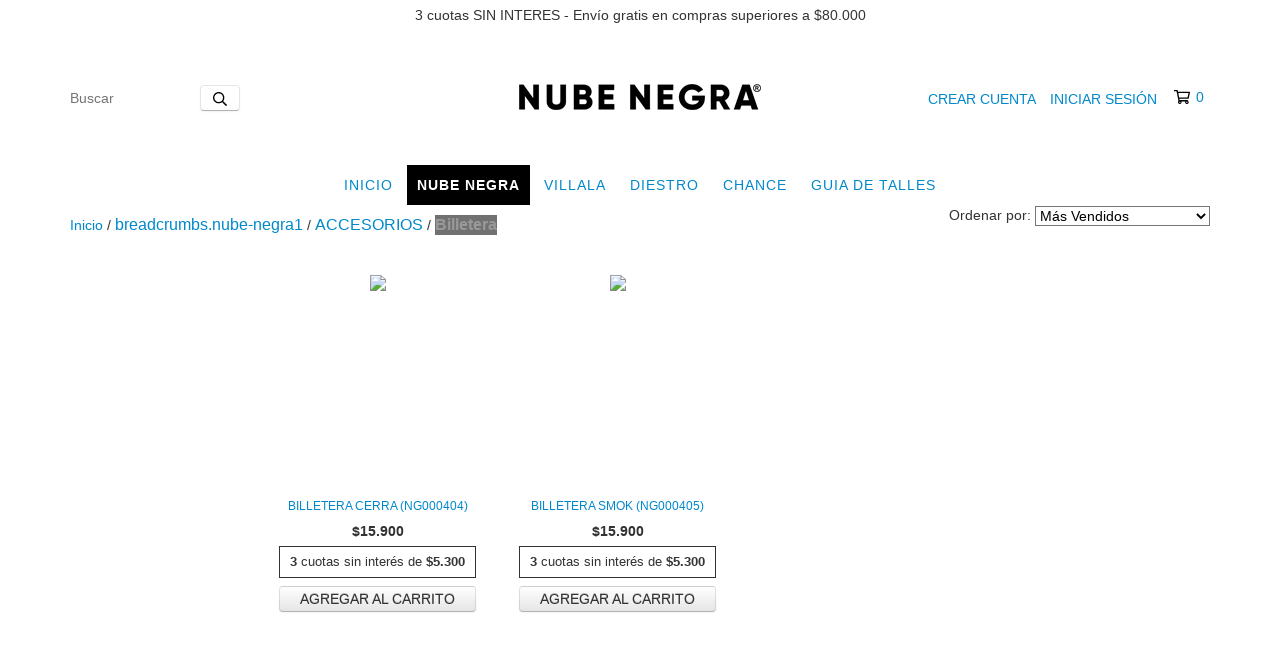

--- FILE ---
content_type: text/css
request_url: https://d2az8otjr0j19j.cloudfront.net/templates/025/672/twig/static/custom-styles.css
body_size: 305
content:
body.NUBE .desktop-nav-item.selected>.desktop-nav-link {
  background-color: black;
  color: white !important;
  font-weight: bold;
}
body.VILLALÁ .desktop-nav-item.selected>.desktop-nav-link {
  background-color: red;
  border-top: none !important;
  border-bottom: none !important;
  color: white !important;
  font-weight: bold;
}
body.DIESTRO .desktop-nav-item.selected>.desktop-nav-link {
  border: 1px solid black !important;
  color: black !important;
}

--- FILE ---
content_type: application/x-javascript
request_url: https://d2az8otjr0j19j.cloudfront.net/templates/025/672/twig/static/brand-slider.js
body_size: 576
content:
let slideIndex = 1;
showSlides(slideIndex);

// Next/previous controls
function plusSlides(n) {
  showSlides(slideIndex += n);
}

// Thumbnail image controls
function currentSlide(n) {
  showSlides(slideIndex = n);
}

function showSlides(n) {
  let i;
  let slides = document.getElementsByClassName("brand-slider");
  let dots = document.getElementsByClassName("dot");
  if (n > slides.length) {slideIndex = 1} 
  if (n < 1) {slideIndex = slides.length}
  for (i = 0; i < slides.length; i++) {
    slides[i].style.display = "none"; 
  }
  for (i = 0; i < dots.length; i++) {
    dots[i].className = dots[i].className.replace("active", "");
  }
  slides[slideIndex-1].style.display = " block"; 
  dots[slideIndex-1].className += "active";
}